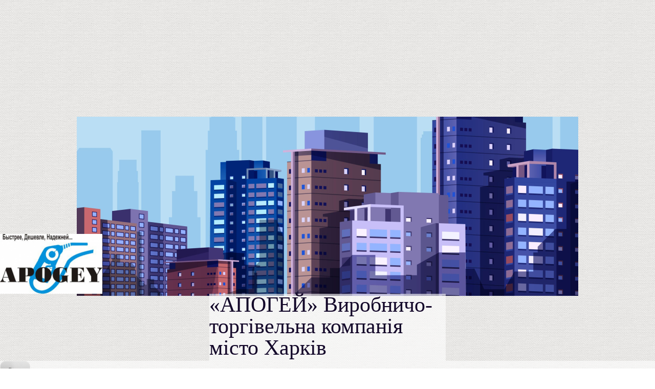

--- FILE ---
content_type: text/html; charset=UTF-8
request_url: https://apogeyazs.com/product/12240499-kukla-monstr-hay.html
body_size: 121886
content:
<!DOCTYPE HTML>
<html xmlns="http://www.w3.org/1999/xhtml" xml:lang="ru" lang="ru">
    <head>
        <title>Кукла «Монстр Хай»-3</title>

<meta http-equiv="Content-Type" content="text/html; charset=utf-8" />

                            <meta name="description" content="Кукла «Монстр Хай»-3" />
                            <meta name="abstract" content="Кукла «Монстр Хай»-3" />
                                                <meta name="keywords" content="кукла монстр,купить куклу монстра,подарок для девочки" />
                                                <meta name="viewport" content="width=device-width, initial-scale=1" />
                        
            <meta property="og:type" content="product" />
            <meta property="og:locale" content="ru_RU" />
            <meta property="og:site_name" content="Производственно-торговая компания «АПОГЕЙ»" />
            <meta property="og:title" content="Кукла «Монстр Хай»-3" />
            <meta property="og:description" content="Кукла "Монстр Хай"-3" />
            <meta property="og:url" content="https://apogeyazs.com/product/12240499-kukla-monstr-hay.html" />
            <meta property="product:price:amount" content="100.00" />
            <meta property="product:price:currency" content="UAH" />
            <meta property="og:image:alt" content="Кукла «Монстр Хай»-3" />
            <meta property="og:image" content="https://image.ua.market/storage/640x640/6/f/6/d/6f6d119041ff0b453ffddb0aade889a8.jpg" />
    
    <link href="https://ua.market/public/ua_skin/styles/vue/vue-loading.css" type="text/css" rel="stylesheet" media="all" />
    <link href="https://ua.market/public/ua_skin/styles/colorbox/colorbox.css?r=3-4" type="text/css" rel="stylesheet" media="all" />
    <link href="https://ua.market/public/ua_skin/styles/validationEngine.jquery/validationEngine.jquery.css" type="text/css" rel="stylesheet" media="all" />
    <link href="https://ua.market/public/ua_skin/styles/core/css/reset.css" type="text/css" rel="stylesheet" media="all" />
    <link href="/public/ua_skin/styles/core/css/fonts.css" type="text/css" rel="stylesheet" media="all" />
    <link href="https://ua.market/public/ua_skin/styles/select2/select2.css" type="text/css" rel="stylesheet" media="all" />
    <link href="https://ua.market/public/ua_skin/subfront/styles/reset.css?r=1" type="text/css" rel="stylesheet" media="all" />
    <link href="https://ua.market/public/ua_skin/subfront/styles/style.css?r=4.4" type="text/css" rel="stylesheet" media="all" />
    <link href="https://ua.market/public/ua_skin/styles/user_site.css?r=17.4" type="text/css" rel="stylesheet" media="all" />
    <link href="https://ua.market/public/ua_skin/styles/user_site_responsive.css?r=17-07" type="text/css" rel="stylesheet" media="all" />
    <link href="https://ua.market/public/ua_skin/styles/buttons.css?r=1" type="text/css" rel="stylesheet" media="all" />
    <link href="https://ua.market/public/ua_skin/styles/ui.jquery/redmond/jquery-ui-1.9.1.custom.css?r=1" type="text/css" rel="stylesheet" media="all" />

            <link rel="shortcut icon" href="https://ua.market/public/ua_skin/favicon.ico" type="image/x-icon" />
            <link rel="canonical" href="https://apogeyazs.com/product/12240499-kukla-monstr-hay.html" />
            <link rel="image_src" href="https://image.ua.market/storage/640x640/6/f/6/d/6f6d119041ff0b453ffddb0aade889a8.jpg" />
    
<script>
    var siteName = "ua.market";
    var siteFrontPort = "https";
    var siteURL = "https://ua.market/";
    var siteTitle = "UA Market";
    var images_root = "https://ua.market/public/ua_skin/subfront/images/";
    var css_root = "https://ua.market/public/ua_skin/subfront/styles/";
    var skin_root = "https://ua.market/public/ua_skin/";
    var moduleName = "subfront";
    var jsLanguageDictionary = {};
    var nationalCurrencyNameShort = "грн.";
    var filterLinkPart = "";
    var defaultLanguage = "RU";
    var currentLanguage = "RU";
    var mainLanguage = "RU";
    var siteLanguage = "RU";
    var cabinetLanguage = "RU";
    var companyTitle = "Производственно-торговая компания «АПОГЕЙ»";
    var companyPhone = "(068) 528-30-40";
    var companyRegion = "Харьков";
    var companyRegionLevel = "2";
    var companyCityIn = "";
    var tk = "0";
    var ti = "0";
    var seoData = {"cfcd208495d565ef66e7dff9f98764da":["Lz9jb250cm9sbGVyPW9waW5pb25z","0J7RgtC30YvQstGLINC+INC60L7QvNC/0LDQvdC40LggKDAp"], "c4ca4238a0b923820dcc509a6f75849b":["Lz9jb250cm9sbGVyPW9waW5pb25zJmFjdGlvbj1jcmVhdGU=","0JTQvtCx0LDQstC40YLRjCDQvtGC0LfRi9Cy"]};
</script>

    <script src="https://ua.market/public/scripts/vue/vue.js"  type="text/javascript"></script>
    <script src="https://ua.market/public/scripts/vue/axios.js"  type="text/javascript"></script>
    <script src="https://ua.market/public/scripts/vue/select2.js"  type="text/javascript"></script>
    <script src="https://ua.market/public/scripts/vue/vue-the-mask.min.js"  type="text/javascript"></script>
    <script src="https://ua.market/public/scripts/vue/vue-loading.min.js"  type="text/javascript"></script>
    <script src="https://ua.market/public/scripts/jquery-1.8.2.min.js"  type="text/javascript"></script>
    <script src="https://ua.market/public/scripts/jquery-ui-1.9.1.custom.min.js"  type="text/javascript"></script>
    <script src="https://ua.market/public/scripts/jquery.modules-pack.min.js"  type="text/javascript"></script>
    <script src="https://ua.market/public/scripts/jquery.blockUI.settings.js"  type="text/javascript"></script>
    <script src="https://ua.market/public/scripts/jquery.mCustomScrollbar.min.js"  type="text/javascript"></script>
    <script src="https://ua.market/public/scripts/jquery.phoneSelect.js?r=1.2"  type="text/javascript"></script>
    <script src="https://ua.market/public/scripts/jquery.stoggler.js"  type="text/javascript"></script>
    <script src="https://ua.market/public/scripts/core/models/AnalyticalEventManager.js"  type="text/javascript"></script>
    <script src="https://ua.market/public/scripts/core/models/JSController.js?r=5"  type="text/javascript"></script>
    <script src="https://ua.market/public/scripts/core/models/modulesLib.js?r=2"  type="text/javascript"></script>
    <script src="https://ua.market/public/scripts/core/models/afterLoad.js"  type="text/javascript"></script>
    <script src="https://ua.market/public/scripts/core/models/base64.js?r=11"  type="text/javascript"></script>
    <script src="https://ua.market/public/scripts/select2.min.js"  type="text/javascript"></script>
    <script src="https://ua.market/public/scripts/core/models/OrderController.js?r=20"  type="text/javascript"></script>
    <script src="https://ua.market/public/scripts/core/subfront/main.js?r=22"  type="text/javascript"></script>
    <script src="https://platform-api.sharethis.com/js/sharethis.js#property=654ce8237a115e00129644e0&product=sop" async type="text/javascript"></script>
    <script src="https://ua.market/public/scripts/core/localization.js?v=1"  type="text/javascript"></script>
    <script src="https://ua.market/public/scripts/jquery.validationEngine-ru.js?v=1"  type="text/javascript"></script>
    <script src="https://ua.market/public/scripts/select2_locale_ru.js?v=1"  type="text/javascript"></script>
    <script src="https://ua.market/public/scripts/jquery.ui.datepicker-ru.js?v=1"  type="text/javascript"></script>
    <script src="https://ua.market/public/scripts/porthole.js?r=1"  type="text/javascript"></script>
    <script src="https://ua.market/public/scripts/core/models/PortholeController.js?r=13"  type="text/javascript"></script>
    <script src="https://ua.market/public/scripts/core/subfront/product.js?r=2"  type="text/javascript"></script>
    <script src="https://ua.market/public/scripts/core/default/product.js?r=2"  type="text/javascript"></script>
    <script src="https://ua.market/public/scripts/jquery.mousewheel.min.js"  type="text/javascript"></script>

<script type="text/javascript">	
    
    //$(document).ajaxStart($.blockUI).ajaxStop($.unblockUI); setTimeout($.unblockUI, 10);
    jQuery(document).ajaxStop(jQuery.unblockUI);
    jQuery(document).ready(function(){
        jQuery(".fancybox").colorbox({width: "60%", height: "85%", opacity: 0.85});
        jQuery(".fancybox.gallery").colorbox({rel: "gallery",width: "60%", height: "85%", opacity: 0.85, preloading: false, current: "фото {current} из {total}", previous: "Предыдущее", next: "Следующее", close: "Закрыть"});
        jQuery(".tovar_zoom").click(function(){$(".fancybox:first").trigger("click")} );
    });
    
</script>


        
    <script>
    (function(i,s,o,g,r,a,m){i['GoogleAnalyticsObject']=r;i[r]=i[r]||function(){
    (i[r].q=i[r].q||[]).push(arguments)},i[r].l=1*new Date();a=s.createElement(o),
    m=s.getElementsByTagName(o)[0];a.async=1;a.src=g;m.parentNode.insertBefore(a,m)
    })(window,document,'script','//www.google-analytics.com/analytics.js','ga');

    <!-- UA Market Google Analytics -->
    ga('create', 'UA-126020959-1', 'auto');
    ga('require', 'displayfeatures');
    ga('send', 'pageview', {'dimension1':  'subfront'});

        
    setTimeout("ga('send', 'event', 'Time', 'Log')",10000);
    </script>
    




        <style type="text/css">
            body{background: url(https://image.ua.market/sitebg/default/Texture0203.jpg);
                        background-position: -70% 50%, 0px 50%;
                        background-attachment: fixed;}#headerBg{background: url(https://image.ua.market/company/list95/c94404/278536752c504352fbef51ec944bf76e_crop.jpg) center no-repeat;}
                  .userHeader{height:350px;}#headerBg{height:350px;min-height:350px;padding-top:35.714285714286%}.companyTitle{top:26px;left:264px;height:131px;width:462px;font-size:42px;line-height:42px;color:#130729;margin: 0 auto auto auto;background: rgba(255,255,255,0.6);}.companyLogo{top:25px;left:25px;margin: 0 auto auto 0;height:117px;width:200px}.companyPhones{top:25px;left:740px;color:#000000;background: rgba(255,255,255,0.6);
                 font-size:20px;line-height:20px;margin: 0 0 auto auto;    }
        </style>

        
        
    </head>
    
    <body class="colorScheme_30">



    
        
        <div class="wrapper columnLeft userSite">
            <div class="headerWrapper">
                <!-- header BG -->
                <div id="headerBg" class="userHeader"
                     data-header-block="logo title phone empty">
                    <!-- header blocks -->

                        <div itemscope itemtype="https://schema.org/Organization" class="companyLogo"  data-order-x="1" data-order-y="1" >
        <a itemprop="url" href="https://apogeyazs.com">
            <img itemprop="logo" src="https://image.ua.market/storage/200x200/c/f/9/d/cf9d31638f18d49188fb90dd30d2349f.jpg" alt=""/>
        </a>
    </div>


                                        <div class="companyTitle block-size-42px" data-order-x="2" data-order-y="1">
                         «АПОГЕЙ» Виробничо-торгівельна компанія місто Харків
                    </div>
                    
                                        <div class="companyPhones block-size-20px" data-order-x="3" data-order-y="1">
                                <img src="https://ua.market/public/ua_skin//subfront/images/head_phone.png" alt="phone"/>
        <span>    
                          <ul>
                                          <li class="dPhone" data-phoneid="326606" ><a href="tel:+380685283040">(068) 528-30-40</a></li>                                          <li class="dPhone" data-phoneid="326607" ><a href="tel:+380682676739">(068) 267-67-39</a></li>                                          <li class="dPhone" data-phoneid="326608" ><a href="tel:+380508362751">(050) 836-27-51</a></li>                                          <li class="dPhone" data-phoneid="326609" ><a href="tel:+380935443540">(093) 544-35-40</a></li>                                  </ul>
                   </span>
                    </div>
                                    </div> 
                <!-- TOP MENU -->
                <div class="companyMainmenu ">
    <div class="inner-fix-width">
                <span class="dHeaderCartButton">
            <a href="#" class="basket eShowCart">Корзина <span class="dCartCount"></span></a>
        </span>
                <input type="checkbox" id="mobile-main-menu-switch">
        <label for="mobile-main-menu-switch" mobile-lang-label="(Закрыть)">Меню</label>
        <ul class="main-menu-list">
            <li >
                <a href="https://apogeyazs.com">
                     Главная
                </a>
            </li>
            <li class="current">
                <a href="https://apogeyazs.com/catalog">
                    Товары и услуги
                </a>
            </li>
            <li >
                <a href="https://apogeyazs.com/about">
                    О нас
                </a>
            </li>
            <li >
                <a href="https://apogeyazs.com/contacts">
                   Контакты
                </a>
            </li>

            
                        <li >
                <a href="/articles">
                   Статьи
                </a>
            </li>
            
        </ul>
    </div>
</div>
                <!-- CRUBMS -->
                <div class="crumbs" itemscope itemtype="https://schema.org/BreadcrumbList">
	<span class="home"></span><span itemprop="itemListElement" itemscope itemtype="https://schema.org/ListItem"><a href="https://ua.market/" itemprop="item"><span itemprop="name" style="color: inherit">UA Market</span></a><meta itemprop="position" content="1" /></span><span itemprop="itemListElement" itemscope itemtype="https://schema.org/ListItem"><a href="https://kharkov.ua.market" itemprop="item"><span itemprop="name" style="color: inherit">Харьков</span></a><meta itemprop="position" content="2" /></span><span itemprop="itemListElement" itemscope itemtype="https://schema.org/ListItem"><a href="https://apogeyazs.com" itemprop="item"><span itemprop="name" style="color: inherit">Производственно-торговая компания «АПОГЕЙ»</span></a><meta itemprop="position" content="3" /></span><span itemprop="itemListElement" itemscope itemtype="https://schema.org/ListItem"><a href="https://apogeyazs.com/catalog" itemprop="item"><span itemprop="name" style="color: inherit">Товары и услуги</span></a><meta itemprop="position" content="4" /></span><span itemprop="itemListElement" itemscope itemtype="https://schema.org/ListItem"><a href="https://apogeyazs.com/catalog/group/839847" itemprop="item"><span itemprop="name" style="color: inherit">Игрушки</span></a><meta itemprop="position" content="5" /></span><span itemprop="itemListElement" itemscope itemtype="https://schema.org/ListItem"><a href="https://apogeyazs.com/catalog/group/839848" itemprop="item"><span itemprop="name" style="color: inherit">Куклы</span></a><meta itemprop="position" content="6" /></span><span itemprop="itemListElement" itemscope itemtype="https://schema.org/ListItem"><span itemprop="name">Кукла «Монстр Хай»-3</span><meta itemprop="position" content="7" /></span>
</div>

            </div>
            	
            <div class="body_wrapper ">
                                <div class="userColumn columnLeft">

                    <form action="/search" method="GET" class="search">
                        <input name="query" type="text" value="" placeholder="Поиск..."><input value="" type="submit">
                    </form>

                    
                    <div class="gTranslater googleTranslateBlock">
    <div id="google_translate_element"></div><script type="text/javascript">
function googleTranslateElementInit() {
   new google.translate.TranslateElement({pageLanguage: "ru", includedLanguages: "", layout: google.translate.TranslateElement.InlineLayout.SIMPLE, autoDisplay: true,  multilanguagePage: false, gaTrack: false, gaId: ""}, "google_translate_element");
}
</script><script type="text/javascript" src="//translate.google.com/translate_a/element.js?cb=googleTranslateElementInit"></script>
</div>

                                            <div class="companyItemgroups siteBlock sortableHolder" id="companyItemgroups">
<div class="blockControl"></div>
    <div class="input">
        <div class="sidebarBlockTitle">Меню<span id="dCatalogMenuIsMobileDevise" mobile-lang-label="(закрыть)"> каталога</span></div>
        <div class="menuBody">
                                                                    
                        
                         <ul   id="groupsList"  > 
                        
                        
                                            
                        
                         <ul > 
                                                    <li class="subgroup"><a href="https://apogeyazs.com/catalog/group/362052">Оборудование для АЗС и Нефтебаз</a><span class="dMobileCollapse"></span>
                        
                        
                                            
                        
                         <ul > 
                                                    <li class="subgroup"><a href="https://apogeyazs.com/catalog/group/362271">Ремонт</a><span class="dMobileCollapse"></span>
                        
                        
                                             </li> 
                        
                        
                                                    <li class="subgroup"><a href="https://apogeyazs.com/catalog/group/362376">Комплектующие для ТРК</a><span class="dMobileCollapse"></span>
                        
                        
                                            
                        
                         <ul > 
                                                    <li class="subgroup"><a href="https://apogeyazs.com/catalog/group/362650">Запасные части ZVA Slimline 1</a><span class="dMobileCollapse"></span>
                        
                        
                                             </li> 
                        
                        
                                                    <li class="subgroup"><a href="https://apogeyazs.com/catalog/group/362651">Запасные части ZVA Slimline 2</a><span class="dMobileCollapse"></span>
                        
                        
                                             </li> 
                        
                        
                                                    <li class="subgroup"><a href="https://apogeyazs.com/catalog/group/362652">Запасные части OPW</a><span class="dMobileCollapse"></span>
                        
                        
                                             </li> 
                        
                        
                                                    <li class="subgroup"><a href="https://apogeyazs.com/catalog/group/365984">Фильтры для ТРК</a><span class="dMobileCollapse"></span>
                        
                        
                                             </li> 
                        
                        
                                                    <li class="subgroup"><a href="https://apogeyazs.com/catalog/group/368830">Объемные измерители и их части</a><span class="dMobileCollapse"></span>
                        
                        
                                            
                        
                         <ul > 
                                                    <li class="subgroup"><a href="https://apogeyazs.com/catalog/group/903157">Объемный измеритель SB100, Шельф, Славутич, Апогей, Геркон</a><span class="dMobileCollapse"></span>
                        
                        
                                             </li> 
                        
                        
                                                    <li class="subgroup"><a href="https://apogeyazs.com/catalog/group/904097">Обьемный измеритель Shlumberger Tokheim и его запасные части</a><span class="dMobileCollapse"></span>
                        
                        
                                             </li> 
                        
                        
                                                    <li class="subgroup"><a href="https://apogeyazs.com/catalog/group/904181">Дозатор Ново Пигнен Славутич и его запасные части</a><span class="dMobileCollapse"></span>
                        
                        
                                            
                                                                                        </li></ul>
                                                        </li>
                        
                        
                                                    <li class="subgroup"><a href="https://apogeyazs.com/catalog/group/368909">Насосы для топливораздаточных колонок и их части</a><span class="dMobileCollapse"></span>
                        
                        
                                            
                        
                         <ul > 
                                                    <li class="subgroup"><a href="https://apogeyazs.com/catalog/group/908399">Насос Т-75 и его запасные части Апогей, Славутич, Шельф, Геркон,</a><span class="dMobileCollapse"></span>
                        
                        
                                            
                                                                                        </li></ul>
                                                        </li>
                        
                        
                                                    <li class="subgroup"><a href="https://apogeyazs.com/catalog/group/368910">Пистолеты, разрывные муфты и закольцовки</a><span class="dMobileCollapse"></span>
                        
                        
                                             </li> 
                        
                        
                                                    <li class="subgroup"><a href="https://apogeyazs.com/catalog/group/417362">Электромагнитные клапаны и генераторы импульсов</a><span class="dMobileCollapse"></span>
                        
                        
                                            
                                                                                        </li></ul>
                                                        </li>
                        
                        
                                                    <li class="subgroup"><a href="https://apogeyazs.com/catalog/group/374359">Блок-пункты контейнерные АЗС</a><span class="dMobileCollapse"></span>
                        
                        
                                             </li> 
                        
                        
                                                    <li class="subgroup"><a href="https://apogeyazs.com/catalog/group/392985">Оборудование для Нефтебаз</a><span class="dMobileCollapse"></span>
                        
                        
                                             </li> 
                        
                        
                                                    <li class="subgroup"><a href="https://apogeyazs.com/catalog/group/362961">Контроллер управления ТРК</a><span class="dMobileCollapse"></span>
                        
                        
                                             </li> 
                        
                        
                                                    <li class="subgroup"><a href="https://apogeyazs.com/catalog/group/373236">Арматура емкостного парка АЗС</a><span class="dMobileCollapse"></span>
                        
                        
                                             </li> 
                        
                        
                                                    <li class="subgroup"><a href="https://apogeyazs.com/catalog/group/396247">Строительство АЗС</a><span class="dMobileCollapse"></span>
                        
                        
                                             </li> 
                        
                        
                                                    <li class="subgroup"><a href="https://apogeyazs.com/catalog/group/394415">Емкости для АЗС 10-40 кубов одно и двух стенные многосекционные</a><span class="dMobileCollapse"></span>
                        
                        
                                             </li> 
                        
                        
                                                    <li class="subgroup"><a href="https://apogeyazs.com/catalog/group/362293">Оборудование для АГЗС ЛПГ</a><span class="dMobileCollapse"></span>
                        
                        
                                            
                        
                         <ul > 
                                                    <li class="subgroup"><a href="https://apogeyazs.com/catalog/group/369355">LPG насосы</a><span class="dMobileCollapse"></span>
                        
                        
                                             </li> 
                        
                        
                                                    <li class="subgroup"><a href="https://apogeyazs.com/catalog/group/369356">Колонки ЛПГ</a><span class="dMobileCollapse"></span>
                        
                        
                                             </li> 
                        
                        
                                                    <li class="subgroup"><a href="https://apogeyazs.com/catalog/group/379797">Пистолеты LPG и запчасти к ним</a><span class="dMobileCollapse"></span>
                        
                        
                                            
                        
                         <ul > 
                                                    <li class="subgroup"><a href="https://apogeyazs.com/catalog/group/407732">LPG Group запчасти LPG Group parts</a><span class="dMobileCollapse"></span>
                        
                        
                                             </li> 
                        
                        
                                                    <li class="subgroup"><a href="https://apogeyazs.com/catalog/group/407871">Запасные части LPG-2 крана тип OPW LPG nozzle type parts</a><span class="dMobileCollapse"></span>
                        
                        
                                             </li> 
                        
                        
                                                    <li class="subgroup"><a href="https://apogeyazs.com/catalog/group/907741">Пистолет lpg-1 тип opw и его запасные части</a><span class="dMobileCollapse"></span>
                        
                        
                                            
                                                                                        </li></ul>
                                                        </li>
                        
                        
                                                    <li class="subgroup"><a href="https://apogeyazs.com/catalog/group/482885">Прочие части ЛПГ колонки</a><span class="dMobileCollapse"></span>
                        
                        
                                             </li> 
                        
                        
                                                    <li class="subgroup"><a href="https://apogeyazs.com/catalog/group/430578">Мойки высокого давления Apogey HD (Karcher HD) профессиональные</a><span class="dMobileCollapse"></span>
                        
                        
                                             </li> 
                        
                        
                                                    <li class="subgroup"><a href="https://apogeyazs.com/catalog/group/492362">Дозатор LPG (Апогей, Шельф, Tatsuno) и его части</a><span class="dMobileCollapse"></span>
                        
                        
                                            
                                                                                        </li></ul>
                                                        </li>
                        
                        
                                                    <li class="subgroup"><a href="https://apogeyazs.com/catalog/group/362390">Оборудование для гаражей и собственного учета топлива</a><span class="dMobileCollapse"></span>
                        
                        
                                            
                                                                                        </li></ul>
                                                        </li>
                        
                        
                                                    <li class="subgroup"><a href="https://apogeyazs.com/catalog/group/839456">Автоклимат Apogey</a><span class="dMobileCollapse"></span>
                        
                        
                                            
                        
                         <ul > 
                                                    <li class="subgroup"><a href="https://apogeyazs.com/catalog/group/362389">Автономные отопители 12, 24 В и их части Parking heaters</a><span class="dMobileCollapse"></span>
                        
                        
                                            
                        
                         <ul > 
                                                    <li class="subgroup"><a href="https://apogeyazs.com/catalog/group/382285">Запчасти Webasto</a><span class="dMobileCollapse"></span>
                        
                        
                                             </li> 
                        
                        
                                                    <li class="subgroup"><a href="https://apogeyazs.com/catalog/group/383017">запчасти Eberspacher</a><span class="dMobileCollapse"></span>
                        
                        
                                             </li> 
                        
                        
                                                    <li class="subgroup"><a href="https://apogeyazs.com/catalog/group/383019">Автономные отопители APOGEY</a><span class="dMobileCollapse"></span>
                        
                        
                                             </li> 
                        
                        
                                                    <li class="subgroup"><a href="https://apogeyazs.com/catalog/group/383673">Ремонт автономок Ebersparher и Webasto</a><span class="dMobileCollapse"></span>
                        
                        
                                             </li> 
                        
                        
                                                    <li class="subgroup"><a href="https://apogeyazs.com/catalog/group/902521">Запасные части Планар</a><span class="dMobileCollapse"></span>
                        
                        
                                             </li> 
                        
                        
                                                    <li class="subgroup"><a href="https://apogeyazs.com/catalog/group/902522">Запасные части Eberspacher Hydronic</a><span class="dMobileCollapse"></span>
                        
                        
                                            
                                                                                        </li></ul>
                                                        </li>
                        
                        
                                                    <li class="subgroup"><a href="https://apogeyazs.com/catalog/group/902758">Парковочные кондиционеры Apogey</a><span class="dMobileCollapse"></span>
                        
                        
                                            
                                                                                        </li></ul>
                                                        </li>
                        
                        
                                                    <li class="subgroup"><a href="https://apogeyazs.com/catalog/group/908452">СТОМАТОЛОГИЧЕСКОЕ ОБОРУДОВАНИЕ, ИНСТРУМЕНТЫ, РАСХОДНЫЕ МАТЕРИАЛЫ</a><span class="dMobileCollapse"></span>
                        
                        
                                            
                        
                         <ul > 
                                                    <li class="subgroup"><a href="https://apogeyazs.com/catalog/group/908453">Расходные материалы для стоматологии</a><span class="dMobileCollapse"></span>
                        
                        
                                            
                        
                         <ul > 
                                                    <li class="subgroup"><a href="https://apogeyazs.com/catalog/group/1042761">Стоматологический пломбировочный материал</a><span class="dMobileCollapse"></span>
                        
                        
                                             </li> 
                        
                        
                                                    <li class="subgroup"><a href="https://apogeyazs.com/catalog/group/1108042">ПОЛИРОВОЧНЫЕ РЕЗИНКИ, АБРАЗИВНЫЕ ГОЛОВКИ, ПОЛИРОВОЧНЫЕ ЩЕТКИ</a><span class="dMobileCollapse"></span>
                        
                        
                                            
                        
                         <ul > 
                                                    <li class="subgroup"><a href="https://apogeyazs.com/catalog/group/1130139">Стоматологические полировочные головки АРКАНЗАС (белые)</a><span class="dMobileCollapse"></span>
                        
                        
                                             </li> 
                        
                        
                                                    <li class="subgroup"><a href="https://apogeyazs.com/catalog/group/1130140">Стоматологические Резинки полировочные Розовые, Голубые, Серые</a><span class="dMobileCollapse"></span>
                        
                        
                                             </li> 
                        
                        
                                                    <li class="subgroup"><a href="https://apogeyazs.com/catalog/group/1130141">Стоматологические Резинки полировочные РАЗНОЦВЕТНЫЕ</a><span class="dMobileCollapse"></span>
                        
                        
                                             </li> 
                        
                        
                                                    <li class="subgroup"><a href="https://apogeyazs.com/catalog/group/1130142">Стоматологические полировочные КИСТОЧКИ, ЩЕТОЧКИ, ДИСКИ</a><span class="dMobileCollapse"></span>
                        
                        
                                            
                                                                                        </li></ul>
                                                        </li>
                        
                        
                                                    <li class="subgroup"><a href="https://apogeyazs.com/catalog/group/1130444">Анкерные штифты, Ключи для анкерных штифтов, Микроимпланты</a><span class="dMobileCollapse"></span>
                        
                        
                                            
                        
                         <ul > 
                                                    <li class="subgroup"><a href="https://apogeyazs.com/catalog/group/1130371">Стоматологические анкерные штифты</a><span class="dMobileCollapse"></span>
                        
                        
                                             </li> 
                        
                        
                                                    <li class="subgroup"><a href="https://apogeyazs.com/catalog/group/1130445">Ключи для анкерных штифтов</a><span class="dMobileCollapse"></span>
                        
                        
                                             </li> 
                        
                        
                                                    <li class="subgroup"><a href="https://apogeyazs.com/catalog/group/1130446">Микроимпланты</a><span class="dMobileCollapse"></span>
                        
                        
                                            
                                                                                        </li></ul>
                                                        </li>
                        
                        
                                                    <li class="subgroup"><a href="https://apogeyazs.com/catalog/group/1130760">ИГЛЫ ЭНДОДОНТИЧЕСКИЕ ДЛЯ ИРРИГАЦИИ КАНАЛОВ</a><span class="dMobileCollapse"></span>
                        
                        
                                             </li> 
                        
                        
                                                    <li class="subgroup"><a href="https://apogeyazs.com/catalog/group/1130761">Маркировка для стоматологических инструментов</a><span class="dMobileCollapse"></span>
                        
                        
                                             </li> 
                        
                        
                                                    <li class="subgroup"><a href="https://apogeyazs.com/catalog/group/1130762">Артикуляционная бумага</a><span class="dMobileCollapse"></span>
                        
                        
                                             </li> 
                        
                        
                                                    <li class="subgroup"><a href="https://apogeyazs.com/catalog/group/1130809">Фиксаторы для нагрудных салфеток</a><span class="dMobileCollapse"></span>
                        
                        
                                             </li> 
                        
                        
                                                    <li class="subgroup"><a href="https://apogeyazs.com/catalog/group/1130903">Порошок стоматологический для профессиональной чистки</a><span class="dMobileCollapse"></span>
                        
                        
                                             </li> 
                        
                        
                                                    <li class="subgroup"><a href="https://apogeyazs.com/catalog/group/1130904">Стоматологические слюноотсосы</a><span class="dMobileCollapse"></span>
                        
                        
                                             </li> 
                        
                        
                                                    <li class="subgroup"><a href="https://apogeyazs.com/catalog/group/1130905">Матрицы металлические контурные секционные</a><span class="dMobileCollapse"></span>
                        
                        
                                             </li> 
                        
                        
                                                    <li class="subgroup"><a href="https://apogeyazs.com/catalog/group/1130906">Пластиковые клинья</a><span class="dMobileCollapse"></span>
                        
                        
                                            
                                                                                        </li></ul>
                                                        </li>
                        
                        
                                                    <li class="subgroup"><a href="https://apogeyazs.com/catalog/group/915567">Стоматологические инструменты и оборудование</a><span class="dMobileCollapse"></span>
                        
                        
                                            
                        
                         <ul > 
                                                    <li class="subgroup"><a href="https://apogeyazs.com/catalog/group/1061672">Хирургические и смотровые инструменты для стоматологии</a><span class="dMobileCollapse"></span>
                        
                        
                                            
                        
                         <ul > 
                                                    <li class="subgroup"><a href="https://apogeyazs.com/catalog/group/1131464">Сверла, боры, фрезы, диски, трепаны, рукоятки для микроимплантов</a><span class="dMobileCollapse"></span>
                        
                        
                                             </li> 
                        
                        
                                                    <li class="subgroup"><a href="https://apogeyazs.com/catalog/group/1131465">Отвертки стоматологические</a><span class="dMobileCollapse"></span>
                        
                        
                                             </li> 
                        
                        
                                                    <li class="subgroup"><a href="https://apogeyazs.com/catalog/group/1131494">Ручной хирургический инструмент</a><span class="dMobileCollapse"></span>
                        
                        
                                            
                                                                                        </li></ul>
                                                        </li>
                        
                        
                                                    <li class="subgroup"><a href="https://apogeyazs.com/catalog/group/1040320">Стоматологические ретракторы</a><span class="dMobileCollapse"></span>
                        
                        
                                            
                                                                                        </li></ul>
                                                        </li>
                        
                        
                                                    <li class="subgroup"><a href="https://apogeyazs.com/catalog/group/912611">Стоматологические Боры и Корневые Расширители, Файлы, Профайлы</a><span class="dMobileCollapse"></span>
                        
                        
                                            
                        
                         <ul > 
                                                    <li class="subgroup"><a href="https://apogeyazs.com/catalog/group/1037373">Стоматологические боры с алмазным напылением</a><span class="dMobileCollapse"></span>
                        
                        
                                            
                        
                         <ul > 
                                                    <li class="subgroup"><a href="https://apogeyazs.com/catalog/group/1121108">Алмазные боры СИНЯЯ серия</a><span class="dMobileCollapse"></span>
                        
                        
                                             </li> 
                        
                        
                                                    <li class="subgroup"><a href="https://apogeyazs.com/catalog/group/1121109">Алмазные боры КРАСНАЯ серия</a><span class="dMobileCollapse"></span>
                        
                        
                                             </li> 
                        
                        
                                                    <li class="subgroup"><a href="https://apogeyazs.com/catalog/group/1121110">Алмазные боры ЗЕЛЕНАЯ серия</a><span class="dMobileCollapse"></span>
                        
                        
                                             </li> 
                        
                        
                                                    <li class="subgroup"><a href="https://apogeyazs.com/catalog/group/1121111">Алмазные боры ЖЕЛТАЯ серия</a><span class="dMobileCollapse"></span>
                        
                        
                                             </li> 
                        
                        
                                                    <li class="subgroup"><a href="https://apogeyazs.com/catalog/group/1121112">Алмазные боры ЧЕРНАЯ серия</a><span class="dMobileCollapse"></span>
                        
                        
                                            
                                                                                        </li></ul>
                                                                </li></ul>
                                                        </li>
                        
                        
                                                    <li class="subgroup"><a href="https://apogeyazs.com/catalog/group/917226">Все для скалеров и апекслокаторов</a><span class="dMobileCollapse"></span>
                        
                        
                                            
                        
                         <ul > 
                                                    <li class="subgroup"><a href="https://apogeyazs.com/catalog/group/1051468">Стоматологические скалеры, наконечники и насадки</a><span class="dMobileCollapse"></span>
                        
                        
                                            
                        
                         <ul > 
                                                    <li class="subgroup"><a href="https://apogeyazs.com/catalog/group/1111561">Насадки хирургического скалера MECTRON WOODPECKER</a><span class="dMobileCollapse"></span>
                        
                        
                                            
                                                                                        </li></ul>
                                                        </li>
                        
                        
                                                    <li class="subgroup"><a href="https://apogeyazs.com/catalog/group/1065584">Апекслокаторы и комплектующие</a><span class="dMobileCollapse"></span>
                        
                        
                                            
                                                                                        </li></ul>
                                                        </li>
                        
                        
                                                    <li class="subgroup"><a href="https://apogeyazs.com/catalog/group/919593">Стоматологические наконечники и запасные части</a><span class="dMobileCollapse"></span>
                        
                        
                                            
                        
                         <ul > 
                                                    <li class="subgroup"><a href="https://apogeyazs.com/catalog/group/1094051">Стоматологические наконечники ApogeyDental</a><span class="dMobileCollapse"></span>
                        
                        
                                            
                                                                                        </li></ul>
                                                        </li>
                        
                        
                                                    <li class="subgroup"><a href="https://apogeyazs.com/catalog/group/1047357">Стоматологические брекеты</a><span class="dMobileCollapse"></span>
                        
                        
                                            
                        
                         <ul > 
                                                    <li class="subgroup"><a href="https://apogeyazs.com/catalog/group/1096126">Щипцы ортодонтические ApogeyDental</a><span class="dMobileCollapse"></span>
                        
                        
                                             </li> 
                        
                        
                                                    <li class="subgroup"><a href="https://apogeyazs.com/catalog/group/1097507">Лигатура и специальный инструмент для стоматологических брекетов</a><span class="dMobileCollapse"></span>
                        
                        
                                             </li> 
                        
                        
                                                    <li class="subgroup"><a href="https://apogeyazs.com/catalog/group/1099527">Лингвальные кнопки и цепочки ApogeyDental</a><span class="dMobileCollapse"></span>
                        
                        
                                             </li> 
                        
                        
                                                    <li class="subgroup"><a href="https://apogeyazs.com/catalog/group/1130251">Металлические брекеты</a><span class="dMobileCollapse"></span>
                        
                        
                                            
                                                                                        </li></ul>
                                                        </li>
                        
                        
                                                    <li class="subgroup"><a href="https://apogeyazs.com/catalog/group/1069734">Гуттаперча и обтураторы ApogeyDental</a><span class="dMobileCollapse"></span>
                        
                        
                                             </li> 
                        
                        
                                                    <li class="subgroup"><a href="https://apogeyazs.com/catalog/group/1119065">Фотополимерные лампы и световоды, очки для фотополимерных ламп</a><span class="dMobileCollapse"></span>
                        
                        
                                            
                        
                         <ul > 
                                                    <li class="subgroup"><a href="https://apogeyazs.com/catalog/group/1131165">Фотополимерные лампы и комплектующие</a><span class="dMobileCollapse"></span>
                        
                        
                                             </li> 
                        
                        
                                                    <li class="subgroup"><a href="https://apogeyazs.com/catalog/group/1047573">Световоды фотополимерных ламп</a><span class="dMobileCollapse"></span>
                        
                        
                                             </li> 
                        
                        
                                                    <li class="subgroup"><a href="https://apogeyazs.com/catalog/group/1131166">Очки для фотополимерных ламп</a><span class="dMobileCollapse"></span>
                        
                        
                                            
                                                                                        </li></ul>
                                                        </li>
                        
                        
                                                    <li class="subgroup"><a href="https://apogeyazs.com/catalog/group/1186796">Стоматологические импланты Osstem, MegaGen, Inno, Straumann</a><span class="dMobileCollapse"></span>
                        
                        
                                            
                        
                         <ul > 
                                                    <li class="subgroup"><a href="https://apogeyazs.com/catalog/group/1186797">Система дентальных имплантатов Osstem Implant</a><span class="dMobileCollapse"></span>
                        
                        
                                             </li> 
                        
                        
                                                    <li class="subgroup"><a href="https://apogeyazs.com/catalog/group/1194662">Дентальные импланты Dentium (Дентиум)</a><span class="dMobileCollapse"></span>
                        
                        
                                             </li> 
                        
                        
                                                    <li class="subgroup"><a href="https://apogeyazs.com/catalog/group/1196701">Дентальные импланты Straumann</a><span class="dMobileCollapse"></span>
                        
                        
                                            
                                                                                        </li></ul>
                                                                </li></ul>
                                                        </li>
                        
                        
                                                    <li class="subgroup"><a href="https://apogeyazs.com/catalog/group/362378">РАСПРОДАЖА СНИЖЕНА ЦЕНА</a><span class="dMobileCollapse"></span>
                        
                        
                                             </li> 
                        
                        
                                                    <li class="subgroup"><a href="https://apogeyazs.com/catalog/group/839806">КОВИД-19 товары</a><span class="dMobileCollapse"></span>
                        
                        
                                             </li> 
                        
                        
                                                    <li class="subgroup"><a href="https://apogeyazs.com/catalog/group/839842">Оборудование и аксессуары для косметологии</a><span class="dMobileCollapse"></span>
                        
                        
                                            
                        
                         <ul > 
                                                    <li class="subgroup"><a href="https://apogeyazs.com/catalog/group/1031377">Керамические фрезы для маникюра</a><span class="dMobileCollapse"></span>
                        
                        
                                             </li> 
                        
                        
                                                    <li class="subgroup"><a href="https://apogeyazs.com/catalog/group/1031706">Твёрдосплавные фрезы для маникюра</a><span class="dMobileCollapse"></span>
                        
                        
                                             </li> 
                        
                        
                                                    <li class="subgroup"><a href="https://apogeyazs.com/catalog/group/1034951">Маникюрные фрезы с алмазным напылением</a><span class="dMobileCollapse"></span>
                        
                        
                                             </li> 
                        
                        
                                                    <li class="subgroup"><a href="https://apogeyazs.com/catalog/group/1086490">Косметологическое оборудование и аксессуары к нему</a><span class="dMobileCollapse"></span>
                        
                        
                                            
                                                                                        </li></ul>
                                                        </li>
                        
                        
                                                    <li class="subgroup"><a href="https://apogeyazs.com/catalog/group/839847">Игрушки</a><span class="dMobileCollapse"></span>
                        
                        
                                            
                        
                         <ul > 
                                                    <li class="subgroup"><a href="https://apogeyazs.com/catalog/group/839848">Куклы</a><span class="dMobileCollapse"></span>
                        
                        
                                             </li> 
                        
                        
                                                    <li class="subgroup"><a href="https://apogeyazs.com/catalog/group/840607">Игровые фигурки</a><span class="dMobileCollapse"></span>
                        
                        
                                             </li> 
                        
                        
                                                    <li class="subgroup"><a href="https://apogeyazs.com/catalog/group/840656">Бластеры blazestorm, nerfblaster детские автоматы</a><span class="dMobileCollapse"></span>
                        
                        
                                            
                                                                                        </li></ul>
                                                        </li>
                        
                        
                                                    <li class="subgroup"><a href="https://apogeyazs.com/catalog/group/840673">Квадрокоптеры и запасные части</a><span class="dMobileCollapse"></span>
                        
                        
                                             </li> 
                        
                        
                                                    <li class="subgroup"><a href="https://apogeyazs.com/catalog/group/903087">Компьютерные комплектующие</a><span class="dMobileCollapse"></span>
                        
                        
                                             </li> 
                        
                        
                                                    <li class="subgroup"><a href="https://apogeyazs.com/catalog/group/926567">3d принтеры и расходные материалы</a><span class="dMobileCollapse"></span>
                        
                        
                                             </li> 
                        
                        
                                                    <li class="subgroup"><a href="https://apogeyazs.com/catalog/group/943582">Красота и здоровье</a><span class="dMobileCollapse"></span>
                        
                        
                                            
                        
                         <ul > 
                                                    <li class="subgroup"><a href="https://apogeyazs.com/catalog/group/943583">Сыворотки для лица</a><span class="dMobileCollapse"></span>
                        
                        
                                             </li> 
                        
                        
                                                    <li class="subgroup"><a href="https://apogeyazs.com/catalog/group/1041427">Маникюрные пилочи и бафы</a><span class="dMobileCollapse"></span>
                        
                        
                                            
                                                                                        </li></ul>
                                                        </li>
                        
                        
                                                    <li class="subgroup"><a href="https://apogeyazs.com/catalog/group/1086555">Сварочные аппараты Аксессуары и Материалы д/сварки аккумуляторов</a><span class="dMobileCollapse"></span>
                        
                        
                                             </li> 
                        
                        
                                                    <li class="subgroup"><a href="https://apogeyazs.com/catalog/group/1122739">Электромотоциклы, Электросамокаты, Электровелосипеды, Инструмент</a><span class="dMobileCollapse"></span>
                        
                        
                                            
                        
                         <ul > 
                                                    <li class="subgroup"><a href="https://apogeyazs.com/catalog/group/838750">Электромотоциклы и электроскутеры</a><span class="dMobileCollapse"></span>
                        
                        
                                            
                        
                         <ul > 
                                                    <li class="subgroup"><a href="https://apogeyazs.com/catalog/group/1035374">Запасные части мотоциклов, электромотоциклов, электроскутеров</a><span class="dMobileCollapse"></span>
                        
                        
                                            
                        
                         <ul > 
                                                    <li class="subgroup"><a href="https://apogeyazs.com/catalog/group/1208629">CityCoCo запасные части электроскутеров</a><span class="dMobileCollapse"></span>
                        
                        
                                             </li> 
                        
                        
                                                    <li class="subgroup"><a href="https://apogeyazs.com/catalog/group/1200273">Aima U1S запасные части электроскутера</a><span class="dMobileCollapse"></span>
                        
                        
                                            
                                                                                        </li></ul>
                                                                </li></ul>
                                                        </li>
                        
                        
                                                    <li class="subgroup"><a href="https://apogeyazs.com/catalog/group/976503">Электрические Комплекты, ЗАПАСНЫЕ ЧАСТИ Электровелосипедов</a><span class="dMobileCollapse"></span>
                        
                        
                                             </li> 
                        
                        
                                                    <li class="subgroup"><a href="https://apogeyazs.com/catalog/group/838751">Электросамокаты и запчасти для электросамокатов</a><span class="dMobileCollapse"></span>
                        
                        
                                            
                        
                         <ul > 
                                                    <li class="subgroup"><a href="https://apogeyazs.com/catalog/group/1128166">ЗАПАСНЫЕ ЧАСТИ ЭЛЕКТРОСАМОКАТОВ Proove</a><span class="dMobileCollapse"></span>
                        
                        
                                             </li> 
                        
                        
                                                    <li class="subgroup"><a href="https://apogeyazs.com/catalog/group/1167807">Различные шины для электросамокатов</a><span class="dMobileCollapse"></span>
                        
                        
                                             </li> 
                        
                        
                                                    <li class="subgroup"><a href="https://apogeyazs.com/catalog/group/1187726">Запасные части электросамокатов KingSong</a><span class="dMobileCollapse"></span>
                        
                        
                                            
                        
                         <ul > 
                                                    <li class="subgroup"><a href="https://apogeyazs.com/catalog/group/1187818">Электросамокат kingsong n12t и его запасные части</a><span class="dMobileCollapse"></span>
                        
                        
                                             </li> 
                        
                        
                                                    <li class="subgroup"><a href="https://apogeyazs.com/catalog/group/1197645">Запасные части электросамоката KingSong N12 Pro</a><span class="dMobileCollapse"></span>
                        
                        
                                            
                                                                                        </li></ul>
                                                        </li>
                        
                        
                                                    <li class="subgroup"><a href="https://apogeyazs.com/catalog/group/1188071">Inmotion L9 запасные части электросамоката</a><span class="dMobileCollapse"></span>
                        
                        
                                             </li> 
                        
                        
                                                    <li class="subgroup"><a href="https://apogeyazs.com/catalog/group/1189544">Kugoo Kukirin электросамокаты и запасные части</a><span class="dMobileCollapse"></span>
                        
                        
                                            
                        
                         <ul > 
                                                    <li class="subgroup"><a href="https://apogeyazs.com/catalog/group/1188470">Kugoo Kukirin G2 Master запасные части электросамоката</a><span class="dMobileCollapse"></span>
                        
                        
                                             </li> 
                        
                        
                                                    <li class="subgroup"><a href="https://apogeyazs.com/catalog/group/1189125">Kugoo Kukirin G4 электросамокат и запасные части</a><span class="dMobileCollapse"></span>
                        
                        
                                             </li> 
                        
                        
                                                    <li class="subgroup"><a href="https://apogeyazs.com/catalog/group/1179491">Kugoo Kukirin C1 pro электросамокат и запасные части</a><span class="dMobileCollapse"></span>
                        
                        
                                             </li> 
                        
                        
                                                    <li class="subgroup"><a href="https://apogeyazs.com/catalog/group/1179490">Kugoo Kukirin G3 электросамокат и запасные части</a><span class="dMobileCollapse"></span>
                        
                        
                                             </li> 
                        
                        
                                                    <li class="subgroup"><a href="https://apogeyazs.com/catalog/group/1179488">Электросамокат и запасные части Kugoo Kukirin G2 Max</a><span class="dMobileCollapse"></span>
                        
                        
                                             </li> 
                        
                        
                                                    <li class="subgroup"><a href="https://apogeyazs.com/catalog/group/1128531">Запасные части KUGOO KuKIRIN G2 PRO</a><span class="dMobileCollapse"></span>
                        
                        
                                             </li> 
                        
                        
                                                    <li class="subgroup"><a href="https://apogeyazs.com/catalog/group/1128255">Запасные части электросамоката KUGOO KuKIRIN M5 PRO</a><span class="dMobileCollapse"></span>
                        
                        
                                             </li> 
                        
                        
                                                    <li class="subgroup"><a href="https://apogeyazs.com/catalog/group/1128254">Запасные части KUGOO KuKIRIN M4 PRO</a><span class="dMobileCollapse"></span>
                        
                        
                                             </li> 
                        
                        
                                                    <li class="subgroup"><a href="https://apogeyazs.com/catalog/group/1127397">Запчасти электросамоката KUGOO KuKIRIN S1 PRO</a><span class="dMobileCollapse"></span>
                        
                        
                                             </li> 
                        
                        
                                                    <li class="subgroup"><a href="https://apogeyazs.com/catalog/group/1200271">Kukirin G4 Max запасные части электросамоката</a><span class="dMobileCollapse"></span>
                        
                        
                                             </li> 
                        
                        
                                                    <li class="subgroup"><a href="https://apogeyazs.com/catalog/group/1200272">Kukirin A1 запасные части электросамоката</a><span class="dMobileCollapse"></span>
                        
                        
                                            
                                                                                        </li></ul>
                                                        </li>
                        
                        
                                                    <li class="subgroup"><a href="https://apogeyazs.com/catalog/group/1190809">Запасные части элеткросамокатов Xiaomi</a><span class="dMobileCollapse"></span>
                        
                        
                                            
                        
                         <ul > 
                                                    <li class="subgroup"><a href="https://apogeyazs.com/catalog/group/838790">Электросамокат Xiaomi M365, 1S, Pro, Pro2 и его запасные части</a><span class="dMobileCollapse"></span>
                        
                        
                                             </li> 
                        
                        
                                                    <li class="subgroup"><a href="https://apogeyazs.com/catalog/group/1123661">Электросамокат R1 и его запасные части, Электросамокат R2</a><span class="dMobileCollapse"></span>
                        
                        
                                             </li> 
                        
                        
                                                    <li class="subgroup"><a href="https://apogeyazs.com/catalog/group/1127391">Электросамокат Kugoo S1Plus</a><span class="dMobileCollapse"></span>
                        
                        
                                             </li> 
                        
                        
                                                    <li class="subgroup"><a href="https://apogeyazs.com/catalog/group/1127978">Запасные части XIAOMI Mi 4 PRO</a><span class="dMobileCollapse"></span>
                        
                        
                                             </li> 
                        
                        
                                                    <li class="subgroup"><a href="https://apogeyazs.com/catalog/group/1179489">Электросамокат и запасные части Xiaomi 4 Ultra</a><span class="dMobileCollapse"></span>
                        
                        
                                            
                                                                                        </li></ul>
                                                        </li>
                        
                        
                                                    <li class="subgroup"><a href="https://apogeyazs.com/catalog/group/1190878">Запасные части электросамокатов Ninebot</a><span class="dMobileCollapse"></span>
                        
                        
                                            
                        
                         <ul > 
                                                    <li class="subgroup"><a href="https://apogeyazs.com/catalog/group/896145">Запасные части электросамоката Ninebot Segway</a><span class="dMobileCollapse"></span>
                        
                        
                                             </li> 
                        
                        
                                                    <li class="subgroup"><a href="https://apogeyazs.com/catalog/group/899082">Запасные части Ninebot Segway MAX G30</a><span class="dMobileCollapse"></span>
                        
                        
                                             </li> 
                        
                        
                                                    <li class="subgroup"><a href="https://apogeyazs.com/catalog/group/1127984">Запасные части электросамокатов Ninebot F20 / F25 / F30 / F40</a><span class="dMobileCollapse"></span>
                        
                        
                                             </li> 
                        
                        
                                                    <li class="subgroup"><a href="https://apogeyazs.com/catalog/group/1167767">Segway-Ninebot MAX G2 электросамокат и запасные части</a><span class="dMobileCollapse"></span>
                        
                        
                                            
                                                                                        </li></ul>
                                                        </li>
                        
                        
                                                    <li class="subgroup"><a href="https://apogeyazs.com/catalog/group/1190879">Запасные части электросамокатов Kugoo</a><span class="dMobileCollapse"></span>
                        
                        
                                            
                        
                         <ul > 
                                                    <li class="subgroup"><a href="https://apogeyazs.com/catalog/group/896621">Электросамокат Kugoo M4 Pro (RQL 500w) и его запасные части</a><span class="dMobileCollapse"></span>
                        
                        
                                             </li> 
                        
                        
                                                    <li class="subgroup"><a href="https://apogeyazs.com/catalog/group/896831">Запасные части Kugoo S1 S2 S3 Pro</a><span class="dMobileCollapse"></span>
                        
                        
                                             </li> 
                        
                        
                                                    <li class="subgroup"><a href="https://apogeyazs.com/catalog/group/898328">Запасные части Kugoo M2</a><span class="dMobileCollapse"></span>
                        
                        
                                             </li> 
                        
                        
                                                    <li class="subgroup"><a href="https://apogeyazs.com/catalog/group/898640">Kugoo G2 PRO самокаты и запасные части</a><span class="dMobileCollapse"></span>
                        
                        
                                             </li> 
                        
                        
                                                    <li class="subgroup"><a href="https://apogeyazs.com/catalog/group/899065">Запасные части Kugoo G Booster</a><span class="dMobileCollapse"></span>
                        
                        
                                            
                                                                                        </li></ul>
                                                                </li></ul>
                                                        </li>
                        
                        
                                                    <li class="subgroup"><a href="https://apogeyazs.com/catalog/group/1013691">Аккумуляторы и зарядные устройства для электроинструмента</a><span class="dMobileCollapse"></span>
                        
                        
                                            
                        
                         <ul > 
                                                    <li class="subgroup"><a href="https://apogeyazs.com/catalog/group/1015420">Аккумуляторы и зарядки Dnipro M</a><span class="dMobileCollapse"></span>
                        
                        
                                             </li> 
                        
                        
                                                    <li class="subgroup"><a href="https://apogeyazs.com/catalog/group/1015421">Аккумуляторы и зарядки Makita</a><span class="dMobileCollapse"></span>
                        
                        
                                             </li> 
                        
                        
                                                    <li class="subgroup"><a href="https://apogeyazs.com/catalog/group/1017565">Аккумуляторы Worx</a><span class="dMobileCollapse"></span>
                        
                        
                                             </li> 
                        
                        
                                                    <li class="subgroup"><a href="https://apogeyazs.com/catalog/group/1017567">Аккумуляторы MILWAUKEE</a><span class="dMobileCollapse"></span>
                        
                        
                                             </li> 
                        
                        
                                                    <li class="subgroup"><a href="https://apogeyazs.com/catalog/group/1017638">Аккумуляторы и зарядки Dewalt</a><span class="dMobileCollapse"></span>
                        
                        
                                             </li> 
                        
                        
                                                    <li class="subgroup"><a href="https://apogeyazs.com/catalog/group/1017647">Аккумуляторы и зарядки Bosch</a><span class="dMobileCollapse"></span>
                        
                        
                                            
                                                                                        </li></ul>
                                                        </li>
                        
                        
                                                    <li class="subgroup"><a href="https://apogeyazs.com/catalog/group/1036967">BMS платы электровелосипедов, электросамокатов</a><span class="dMobileCollapse"></span>
                        
                        
                                             </li> 
                        
                        
                                                    <li class="subgroup"><a href="https://apogeyazs.com/catalog/group/976927">Велосипедные запчасти</a><span class="dMobileCollapse"></span>
                        
                        
                                            
                        
                         <ul > 
                                                    <li class="subgroup"><a href="https://apogeyazs.com/catalog/group/1008981">Велосипедные тормозные колодки</a><span class="dMobileCollapse"></span>
                        
                        
                                             </li> 
                        
                        
                                                    <li class="subgroup"><a href="https://apogeyazs.com/catalog/group/1189651">Велосипедные трещетки Shimano</a><span class="dMobileCollapse"></span>
                        
                        
                                            
                                                                                        </li></ul>
                                                        </li>
                        
                        
                                                    <li class="subgroup"><a href="https://apogeyazs.com/catalog/group/839808">Бескамерные ШИНЫ, Велосипедные ШИНЫ в ассортименте</a><span class="dMobileCollapse"></span>
                        
                        
                                            
                                                                                        </li></ul>
                                                        </li>
                        
                        
                                                    <li class="subgroup"><a href="https://apogeyazs.com/catalog/group/1134642">Тактическое снаряжение</a><span class="dMobileCollapse"></span>
                        
                        
                                             </li> 
                        
                        
                                                    <li class="subgroup"><a href="https://apogeyazs.com/catalog/group/1140916">Бады, витамины ApogeyHealth</a><span class="dMobileCollapse"></span>
                        
                        
                                             </li> 
                        
                        
                                                    <li class="subgroup"><a href="https://apogeyazs.com/catalog/group/1151888">Интимные игрушки FoxyRocksy</a><span class="dMobileCollapse"></span>
                        
                        
                                            
                        
                         <ul > 
                                                    <li class="subgroup"><a href="https://apogeyazs.com/catalog/group/1167060">Фаллоимитаторы, вибраторы, массажеры, стимуляторы</a><span class="dMobileCollapse"></span>
                        
                        
                                            
                        
                         <ul > 
                                                    <li class="subgroup"><a href="https://apogeyazs.com/catalog/group/1167061">Анальные вибраторы и пробки FoxyRocksy</a><span class="dMobileCollapse"></span>
                        
                        
                                             </li> 
                        
                        
                                                    <li class="subgroup"><a href="https://apogeyazs.com/catalog/group/1167063">Вибраторы «микрофон» Wand vibrator</a><span class="dMobileCollapse"></span>
                        
                        
                                             </li> 
                        
                        
                                                    <li class="subgroup"><a href="https://apogeyazs.com/catalog/group/1167064">Стеклянные фаллоимитаторы FoxyRocksy</a><span class="dMobileCollapse"></span>
                        
                        
                                             </li> 
                        
                        
                                                    <li class="subgroup"><a href="https://apogeyazs.com/catalog/group/1167066">Вибраторы «кролик» FoxyRocksy</a><span class="dMobileCollapse"></span>
                        
                        
                                             </li> 
                        
                        
                                                    <li class="subgroup"><a href="https://apogeyazs.com/catalog/group/1167097">Силиконовые фаллоимитаторы FoxyRocksy</a><span class="dMobileCollapse"></span>
                        
                        
                                             </li> 
                        
                        
                                                    <li class="subgroup"><a href="https://apogeyazs.com/catalog/group/1167098">Вибраторы яйцо FoxyRocksy</a><span class="dMobileCollapse"></span>
                        
                        
                                            
                                                                                        </li></ul>
                                                        </li>
                        
                        
                                                    <li class="subgroup"><a href="https://apogeyazs.com/catalog/group/1167088">Куклы для взрослых FoxyRocksy</a><span class="dMobileCollapse"></span>
                        
                        
                                             </li> 
                        
                        
                                                    <li class="subgroup"><a href="https://apogeyazs.com/catalog/group/1167099">Маски, ушки, короны FoxyRocksy</a><span class="dMobileCollapse"></span>
                        
                        
                                             </li> 
                        
                        
                                                    <li class="subgroup"><a href="https://apogeyazs.com/catalog/group/1167102">Эротическое женское белье FoxyRocksy</a><span class="dMobileCollapse"></span>
                        
                        
                                             </li> 
                        
                        
                                                    <li class="subgroup"><a href="https://apogeyazs.com/catalog/group/1167602">Женская бижутерия FoxyRocksy</a><span class="dMobileCollapse"></span>
                        
                        
                                            
                                                                                        </li></ul>
                                                        </li>
                        
                        
                                                    <li class="subgroup"><a href="https://apogeyazs.com/catalog/group/1193873">Запасные части и расходники для электропылесосов</a><span class="dMobileCollapse"></span>
                        
                        
                                            
                        
                         <ul > 
                                                    <li class="subgroup"><a href="https://apogeyazs.com/catalog/group/1199697">Запасные части и аксессуары пылесосов Dreame</a><span class="dMobileCollapse"></span>
                        
                        
                                            
                                                                                        </li></ul>
                                                        </li>
                        
                        
                                                    <li class="subgroup"><a href="https://apogeyazs.com/catalog/group/1193874">Запасные части и расходники для электропылесосов</a><span class="dMobileCollapse"></span>
                        
                        
                                             </li> 
                        
                        
                                                    <li class="subgroup"><a href="https://apogeyazs.com/catalog/group/1194003">Зубные щетки</a><span class="dMobileCollapse"></span>
                        
                        
                    
                                                                </li></ul>
                                            </li></ul>
                                        </div>
    </div>
</div>
                                            <div class="companyContacts siteBlock sortableHolder" id="companyContacts">
	<div class="sidebarBlockTitle">Контакты</div>
    <div class="contacts">
        <ul>
                            <li class="company">Производственно-торговая компания «АПОГЕЙ»</li>
                                    <li class="cont_user">
                                Alexey Kuzin
            </li>
            

                        <li class="cont_phone">                    <a href="tel:+380685283040">+38 (068) 528-30-40</a><br><span class="phone-desc">Дмитрий</span>                    <br/>                                    <a href="tel:+380682676739">+38 (068) 267-67-39</a><br><span class="phone-desc">Алексей</span>                    <br/>                                    <a href="tel:+380508362751">+38 (050) 836-27-51</a><br><span class="phone-desc">Світлана</span>                    <br/>                                    <a href="tel:+380935443540">+38 (093) 544-35-40</a><br><span class="phone-desc">Алексей</span>                                    </li>
            
            <li class="cont_mail">
                                    <a href="mailto:apogey@gmail.com">apogey@gmail.com</a>
                    <br/>
                                <a href="#" class="eGetCompMsgFormSubFront modalLink" dCompany="94404" onclick="AnalyticalEventManager('click_link_send_message');">Написать нам</a>
            </li>
            
                            <li class="cont_skype" title="Skype">kuzinoil</li>
            
                        
                            <li class="cont_adress">
                                            ул. Большая Панасовская, 67,
                                        Харьков
                                                                61052
                                    </li>
                                    <li class="cont_grafic"><a href="#" rel="94404" class="schedule">График работы</a>
            </li>
            
                        <li class="cont_revies">
                                    <a href="#" data-seotype = "href" data-seokey="c4ca4238a0b923820dcc509a6f75849b"></a>
                            </li>
                    </ul>
                        <div class="cont_map"><a name="map"></a>
                <a href="/contacts#topmap">
                    <img src="https://image.ua.market/company_map/0/0/9/4/4/0/4/205x210_map.png" alt="на карте Производственно-торговая компания «АПОГЕЙ»"> </div>
                </a>
            </div>
</div>
<div style="display: none;">
    <div id="graphic" class="popup graphicPop" style="width: 375px;">
        <span class="markedTitle">График работы</span>
        <div class="contentPopup">
            <table width="100%">
                <thead>
                    <tr>
                        <th>День</th>
                        <th>Время работы</th>
                        <th>Перерыв</th>
                    </tr>
                </thead>
                <tbody>
                                                    <tr >
                        <td>Понедельник</td>
                                                            <td>09:00 - 18:00</td>
								<td>
																	</td>
                                                </tr>
                                    <tr class="greyBG">
                        <td>Вторник</td>
                                                            <td>09:00 - 18:00</td>
								<td>
																	</td>
                                                </tr>
                                    <tr >
                        <td>Среда</td>
                                                            <td>09:00 - 18:00</td>
								<td>
																	</td>
                                                </tr>
                                    <tr class="greyBG">
                        <td>Четверг</td>
                                                            <td>09:00 - 18:00</td>
								<td>
																	</td>
                                                </tr>
                                    <tr >
                        <td>Пятница</td>
                                                            <td>09:00 - 18:00</td>
								<td>
																	</td>
                                                </tr>
                                    <tr class="greyBG">
                        <td>Суббота</td>
                                                            <td colspan="2">Выходной</td>
                                                </tr>
                                    <tr >
                        <td>Воскресенье</td>
                                                            <td colspan="2">Выходной</td>
                                                </tr>
                                </tbody>
            </table>
            <div class="separateLine"></div>
            <p class="boldSignature">* Время указано для региона Киев, Украина</p>
        </div>
    </div>
</div>
                                                <div class="sidebarBlockTitle">Мы в социальных сетях</div><div class="companySocial"><a title="Facebook" href="https://www.facebook.com/rarogshop" target="_blank" class="social_icon fb_icon"></a><a title="YouTube" href="https://www.youtube.com/channel/UC6TEH_GSVDJ4ob6pHuUSHwg" target="_blank" class="social_icon youtube_icon"></a><a title="Instagram" href="https://www.instagram.com/apogeydental" target="_blank" class="social_icon instagram_icon"></a><a title="Telegram" href="https://t.me/Apogee_Dental" target="_blank" class="social_icon telegram_icon"></a></div>

                    
                    

                    

                </div>
                
                <div class="userMain columnLeft">
                                        <div class="tovar" itemscope itemtype="https://schema.org/Product" >
    <div class="tovar_container eItemId" data-itemid="12240499" data-companyid="94404">
	<h1 itemprop="name">Кукла «Монстр Хай»-3</h1>
	<div class="tovar_tops_block dItemDataHolder">
        <div class="tovar_bfoto">
        		<link itemprop="image" href="https://image.ua.market/storage/640x640/6/f/6/d/6f6d119041ff0b453ffddb0aade889a8.jpg" /><a href="https://image.ua.market/storage/640x640/6/f/6/d/6f6d119041ff0b453ffddb0aade889a8.jpg" class="fancybox gallery tovar_bfoto_block" data-fancybox-group="gallery" title=""><div><img class="dItemDataImage" src="https://image.ua.market/storage/640x640/6/f/6/d/6f6d119041ff0b453ffddb0aade889a8.jpg" alt="" title=""/></div></a><span class="tovar_zoom" title="Увеличить"></span><div class="small_tovar_foto"><div><link itemprop="image" href="https://image.ua.market/storage/640x640/9/5/c/d/95cd3ac11fff2ef0e6e7cea60cf17692.jpg" /><a href="https://image.ua.market/storage/640x640/9/5/c/d/95cd3ac11fff2ef0e6e7cea60cf17692.jpg" style="text-decoration: none;" class="fancybox gallery" data-fancybox-group="gallery" title="" ><img src="https://image.ua.market/storage/40x40/9/5/c/d/95cd3ac11fff2ef0e6e7cea60cf17692.jpg" title=""/></a></div><div><link itemprop="image" href="https://image.ua.market/storage/640x640/7/7/1/4/77149f38b66d524c3a283c3945b091d8.jpg" /><a href="https://image.ua.market/storage/640x640/7/7/1/4/77149f38b66d524c3a283c3945b091d8.jpg" style="text-decoration: none;" class="fancybox gallery" data-fancybox-group="gallery" title="" ><img src="https://image.ua.market/storage/40x40/7/7/1/4/77149f38b66d524c3a283c3945b091d8.jpg" title=""/></a></div><div><link itemprop="image" href="https://image.ua.market/storage/640x640/7/3/7/7/73771f8ccc785b0d69ad4d2b8d3be742.jpg" /><a href="https://image.ua.market/storage/640x640/7/3/7/7/73771f8ccc785b0d69ad4d2b8d3be742.jpg" style="text-decoration: none;" class="fancybox gallery" data-fancybox-group="gallery" title="" ><img src="https://image.ua.market/storage/40x40/7/3/7/7/73771f8ccc785b0d69ad4d2b8d3be742.jpg" title=""/></a></div></div>
                </div>
        
        <div class="tovar_main">
			<div class="tovar_text" itemprop="description">
			Кукла "Монстр Хай"-3
			</div>	
						
			 <div class="price_info" itemprop="offers" itemscope itemtype="https://schema.org/Offer">
                 <span itemprop="price" style="display: none">100.00</span>
                 <span itemprop="priceCurrency" style="display: none">UAH</span>
			    <div class="price">
                    <strong>Цена:
                                            <span class="dTruePrice">100 грн. </span>/шт.    
                        
						                
                                            </strong>
                                        </div>
                					<div class="nalichiye">
						                            <link itemprop="availability" href="https://schema.org/InStock"/>Есть в наличии																							</div>
							 </div>
			<div class="controlsBut">
			
 
     
                        <span class="button icon i_order eCartModuleAddToCart" data-itemid="12240499" onclick="AnalyticalEventManager('click_link_add_item_to_cart');">Купить</span>
            <a href="#" rel="12240499" class="modalLink icon i_callback eCallBack" onclick="AnalyticalEventManager('click_link_callback');">Обратный звонок</a>
			</div>
				

            <div class="social_network">
                <div class="label">Не забудьте поделиться</div>
                <div class="sharethis-inline-share-buttons sharethis-wrapper"><!--ShareWidget--></div>
            </div>

            				
           <div class="tovar_infblock">
                                                                  <div><a href="#" rel="94404" class="eAjaxDelivery modalLink i_delivery">Условия оплаты и доставки</a></div>
                                                    <div><a href="#" rel="94404" class="eSchedule modalLink i_schedule">График работы компании</a></div>
                           </div>
        </div>
	<div class="clear"></div>
	</div>
        <div class="tovar_detail_block">

            
            <div class="tabsBlock">
                <ul class="tabsMenu eTabsMenu">
				<li class="eTab activeTab" id="descriptionTab" data-tabname="description">Детальное описание</li><li class="eTab" id="commentsTab" data-tabname="comments">Оставить отзыв</li>
                </ul>
				
                <div class="tabsContent eTabsContent">
                    <!--DESCRIPTION TAB CONTENT-->
                    <div id="edescription" class="tabItem activeTabContent">
                        <div class="desc_wrapper">
                            <p><span  style="font-size: 15px;">Описание</span></p><p>Монстры становятся не такими уж и страшными, если посмотреть мультсериал Монстр Хай. В школе для монстров учатся не обычные ученики. Они так же любят прогуливать уроки, девочки любят сплетничать, а парни устраивать потасовки. В одном они уникальные - каждый персонаж наделен волшебной силой.</p><p>В серии кукол Монстр Хай вы найдете знакомого вам персонажа.<strong> Внешний вид, волосы, одежда куклы соответствует героине. </strong>И если их поближе рассмотреть, то они по-своему красивые.</p><p>Вашей дочке останется лишь в фантазии добавить кукле ее уникальную волшебную силу.</p>                        </div>

                        <div class="create_info">
                            Добавлен: 11 июля 2021, 20:25
                           <br/>Обновлён: 11 июля 2021, 20:25
                        </div>
                                                                                                                                    <div class="category_link">
                            <strong>Категория в каталоге:</strong> <a href="https://kharkov.ua.market/categories/10980-kukli">Куклы в Харькове</a>
                        </div>
                                            </div>
                    
                    <!--SPECIFICATIONS TAB CONTENT-->
                    <div id="especifications" class="tabItem"></div>

                                            <!--COMMENTS TAB CONTENT-->
                        <div id="ecomments" class="tabItem"></div>
                                    </div>
            </div>

        </div>
    </div>
	
            	<div class="showcase small same_products">
		<div class="innerContent">
		<h2>Похожие товары компании:</h2>
		
			<div class="itemsList">
		   				<div class="showitem">
					<a href="https://apogeyazs.com/product/12240494-kukla-monstr-hay.html" class="itemImage">
													<img  src="https://image.ua.market/storage/200x130/8/8/a/3/88a3144c7d1284d35a81ae995b457ab9.jpg" alt="Кукла «Монстр Хай»-2" title="Кукла «Монстр Хай»-2" />
											</a>
					<div class="itemInfo">
						<div class="itemname">
							<a href="https://apogeyazs.com/product/12240494-kukla-monstr-hay.html" title="Кукла «Монстр Хай»-2">Кукла «Монстр Хай»-2</a>
						</div>
					</div>
                    
                    <div class="priceBlock">
                        <div class="priceMail">
                                                                                                100
                                 грн./шт.
                                <div class="">
                                                                    </div>
                                                    </div>
                        <div class="order_available">
                            <div class="on_hand">
                                в наличии                                                            </div>
                        </div>
                    </div>
				</div>
							<div class="showitem">
					<a href="https://apogeyazs.com/product/12240497-kukla-monstr-hay.html" class="itemImage">
													<img  src="https://image.ua.market/storage/200x130/6/2/6/6/6266d9d2325f7b28ef1857cbdc76924f.jpg" alt="Кукла «Монстр Хай»" title="Кукла «Монстр Хай»" />
											</a>
					<div class="itemInfo">
						<div class="itemname">
							<a href="https://apogeyazs.com/product/12240497-kukla-monstr-hay.html" title="Кукла «Монстр Хай»">Кукла «Монстр Хай»</a>
						</div>
					</div>
                    
                    <div class="priceBlock">
                        <div class="priceMail">
                                                                                                100
                                 грн./шт.
                                <div class="">
                                                                    </div>
                                                    </div>
                        <div class="order_available">
                            <div class="on_hand">
                                в наличии                                                            </div>
                        </div>
                    </div>
				</div>
							<div class="showitem">
					<a href="https://apogeyazs.com/product/12240498-kukla-omg-light.html" class="itemImage">
													<img  src="https://image.ua.market/storage/200x130/9/e/5/e/9e5e6af2e715b5f917c5a5fb168c30b0.jpg" alt="Кукла L.O.L. OMG Light Dazzle Оригинал" title="Кукла L.O.L. OMG Light Dazzle Оригинал" />
											</a>
					<div class="itemInfo">
						<div class="itemname">
							<a href="https://apogeyazs.com/product/12240498-kukla-omg-light.html" title="Кукла L.O.L. OMG Light Dazzle Оригинал">Кукла L.O.L. OMG Light Dazzle Оригинал</a>
						</div>
					</div>
                    
                    <div class="priceBlock">
                        <div class="priceMail">
                                                                                                1000
                                 грн./шт.
                                <div class="">
                                                                    </div>
                                                    </div>
                        <div class="order_available">
                            <div class="on_hand">
                                в наличии                                                            </div>
                        </div>
                    </div>
				</div>
							<div class="showitem">
					<a href="https://apogeyazs.com/product/12240500-kukla-monstr-hay.html" class="itemImage">
													<img  src="https://image.ua.market/storage/200x130/b/8/f/0/b8f0c560a7119cd04ead58e974d54db6.jpg" alt="Кукла «Монстр Хай»-4" title="Кукла «Монстр Хай»-4" />
											</a>
					<div class="itemInfo">
						<div class="itemname">
							<a href="https://apogeyazs.com/product/12240500-kukla-monstr-hay.html" title="Кукла «Монстр Хай»-4">Кукла «Монстр Хай»-4</a>
						</div>
					</div>
                    
                    <div class="priceBlock">
                        <div class="priceMail">
                                                                                                100
                                 грн./шт.
                                <div class="">
                                                                    </div>
                                                    </div>
                        <div class="order_available">
                            <div class="on_hand">
                                в наличии                                                            </div>
                        </div>
                    </div>
				</div>
							<div class="showitem">
					<a href="https://apogeyazs.com/product/12244688-kukla-monstr-hay.html" class="itemImage">
													<img  src="https://image.ua.market/storage/200x130/b/7/a/f/b7af49eab18125c4c8ffb678ca2ba5d9.jpg" alt="Кукла «Монстр Хай»-5" title="Кукла «Монстр Хай»-5" />
											</a>
					<div class="itemInfo">
						<div class="itemname">
							<a href="https://apogeyazs.com/product/12244688-kukla-monstr-hay.html" title="Кукла «Монстр Хай»-5">Кукла «Монстр Хай»-5</a>
						</div>
					</div>
                    
                    <div class="priceBlock">
                        <div class="priceMail">
                                                                                                100
                                 грн./шт.
                                <div class="">
                                                                    </div>
                                                    </div>
                        <div class="order_available">
                            <div class="on_hand">
                                в наличии                                                            </div>
                        </div>
                    </div>
				</div>
					</div>
		
		</div>
	</div>
    
</div>


<div id="colorBoxBlock" style="display:none !important;"></div>


<div style="display: none">
    

    
    <div id="eGraphic" class="popup graphicPop" style="width: 375px;">
        <span class="markedTitle">График работы</span>
        <div class="contentPopup">
            <table width="100%">
                <thead>
                    <tr>
                        <th>День</th>
                        <th>Время работы</th>
                        <th>Перерыв</th>
                    </tr>
                </thead>
                <tbody>
                                                    <tr >
                        <td>Понедельник</td>
                                                            <td>09:00 - 18:00</td>
								<td>
																	</td>
                                                </tr>
                                    <tr class="greyBG">
                        <td>Вторник</td>
                                                            <td>09:00 - 18:00</td>
								<td>
																	</td>
                                                </tr>
                                    <tr >
                        <td>Среда</td>
                                                            <td>09:00 - 18:00</td>
								<td>
																	</td>
                                                </tr>
                                    <tr class="greyBG">
                        <td>Четверг</td>
                                                            <td>09:00 - 18:00</td>
								<td>
																	</td>
                                                </tr>
                                    <tr >
                        <td>Пятница</td>
                                                            <td>09:00 - 18:00</td>
								<td>
																	</td>
                                                </tr>
                                    <tr class="greyBG">
                        <td>Суббота</td>
                                                            <td colspan="2">Выходной</td>
                                                </tr>
                                    <tr >
                        <td>Воскресенье</td>
                                                            <td colspan="2">Выходной</td>
                                                </tr>
                                </tbody>
            </table>
            <div class="separateLine"></div>
            <p class="boldSignature">* Время указано для региона Киев, Украина</p>
        </div>
    </div>
</div>
                                    </div>
                
            </div>
                
            <div style="display:none;">
                
                <form class="dClaimFormHolder">
                    <div class="popup feedbackPop dClaimSuccess" style="display:none">
                        <span class="markedTitle">Спасибо за ваше сообщение!</span>
                        <p>Ваше сообщение отправлено.</p>
                    </div>

                    <div class="popup feedbackPop dClaimForm">

                       <span class="markedTitle">Пожаловаться на содержимое страницы</span>
                       <input type="hidden" class="dClaimCompany" value="94404">

                        <div class="contentPopup">
                             <div>

                                <div>
                                    <strong>Укажите причину жалобы: </strong><br/>
                                    <p>
                                    <div class="selectGrey" style="width:432px;">
                                        <span class="setSG">Выберите значение</span>
                                        <select class="valuesSG dClaimTheme" >
                                            <option disabled="disabled" selected="selected"></option>
                                            <option value="Информация, нарушающая авторские права">Информация, нарушающая авторские права</option>
                                            <option value="Информация о товарах и услугах, не соответствующих законодательству">Информация о товарах и услугах, не соответствующих законодательству</option>
                                            <option value="Информация непристойного содержания">Информация непристойного содержания</option>
                                            <option value="Спам, вредоносные программы и вирусы (в том числе ссылки)">Спам, вредоносные программы и вирусы (в том числе ссылки)</option>
                                            <option value="Информация оскорбляющая честь и достоинство третьих лиц">Информация оскорбляющая честь и достоинство третьих лиц</option>
                                            <option value="Другие нарушения правил размещения информации">Другие нарушения правил размещения информации</option>

                                        </select>
                                    </div>
                                    </p>
                                </div>
                            </div>
                            <p><strong>Email:</strong><br/><input class="dClaimEmail" type="text" placeholder="Не обязательно" value=""></p>
                            
                            <p><strong>Сообщение:</strong><br/><textarea data-prompt-position="bottomLeft" class="dClaimText validate[required]" id="dClaimText"></textarea>
                            <p><a href="#" class="middleBlueB eSendClaim">Отправить сообщение</a></p>
                        </div>
                    </div>
                </form>
            </div>
            
        </div>
                       
        <div class="userFooter">
            <div class="second_line">
                <div class="inner-fix-width">
                <span class="companyCopyrights">© 2018  - 2026  Производственно-торговая компания «АПОГЕЙ»</span>
                    <a class="eGetClaimForm complain-link" href="#">Пожаловаться на содержимое</a>                </div>
            </div>
			            <div class="first_line">
                <div class="inner-fix-width">
                                                    <a href="https://ua.market/sa-how-to-create-online-store-from-scratch" class="arrRightLink">Создать интернет магазин с нуля</a>
                                                
                        <div class="platform">Сайт создан на платформе <a href="https://ua.market/"><strong>UA Market</strong><img src="/public/ua_skin/subfront/images/middle_logo.png" alt="UA Market"/></a></a>
                        </div>
                    
                </div>
            </div>
			        </div>

        
    

          
    </body>
</html>